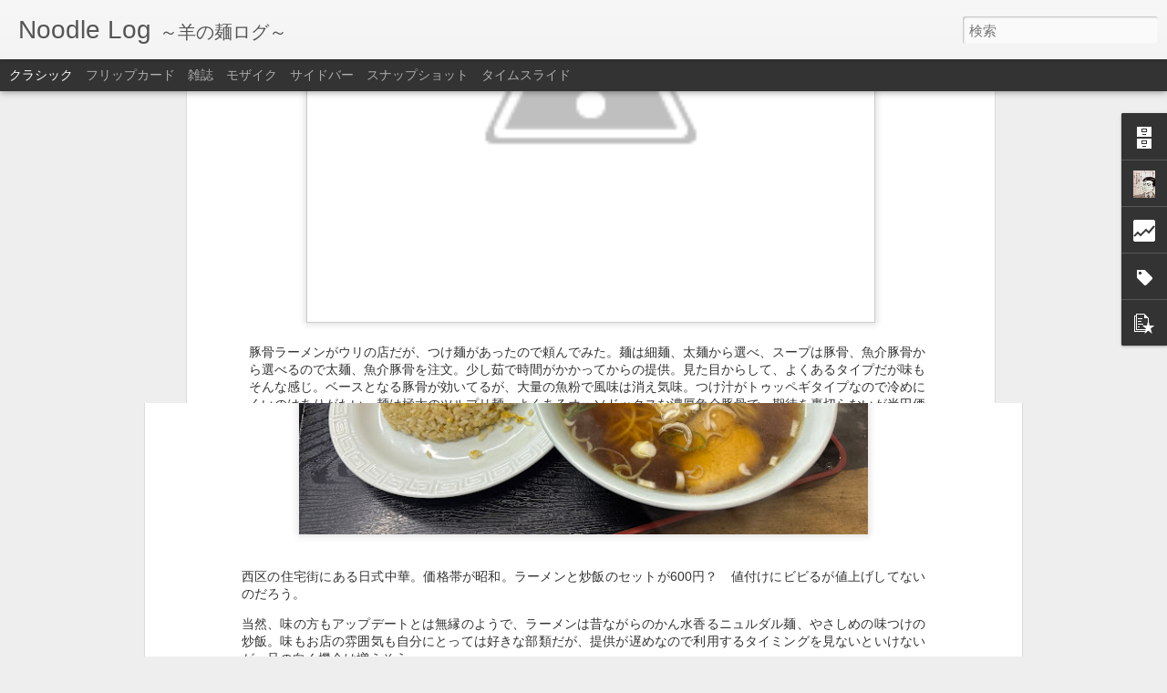

--- FILE ---
content_type: text/html; charset=UTF-8
request_url: http://men.okavva.com/b/stats?style=BLACK_TRANSPARENT&timeRange=ALL_TIME&token=APq4FmDI_iS59cD-OP0cRYIodProydJL-F-sEgQuLVd68CNBiVDxxgKIk58Ub1RvXK2Co4gllnYNdLgyGCgAQkz8teU74zt27Q&v=0&action=initial&widgetId=Stats1&responseType=js
body_size: 262
content:
{"total":599308,"sparklineOptions":{"backgroundColor":{"fillOpacity":0.1,"fill":"#000000"},"series":[{"areaOpacity":0.3,"color":"#202020"}]},"sparklineData":[[0,30],[1,10],[2,34],[3,6],[4,38],[5,27],[6,18],[7,48],[8,24],[9,22],[10,16],[11,26],[12,18],[13,22],[14,20],[15,35],[16,55],[17,32],[18,18],[19,7],[20,42],[21,25],[22,19],[23,4],[24,8],[25,32],[26,39],[27,12],[28,49],[29,93]],"nextTickMs":514285}

--- FILE ---
content_type: text/html; charset=UTF-8
request_url: http://men.okavva.com/b/stats?style=BLACK_TRANSPARENT&timeRange=ALL_TIME&token=APq4FmAZetypEDeenHppJO9_TZCRHQYHek3iLkt-KeH7LYLfXKkzcTTI-wlTEyIHRPrA7Tvdr4Ta-tkBJtuwvM0eiAqJ5PfDqA&v=0&action=initial&widgetId=Stats1&responseType=js
body_size: 262
content:
{"total":599308,"sparklineOptions":{"backgroundColor":{"fillOpacity":0.1,"fill":"#000000"},"series":[{"areaOpacity":0.3,"color":"#202020"}]},"sparklineData":[[0,30],[1,10],[2,34],[3,6],[4,38],[5,27],[6,18],[7,48],[8,24],[9,22],[10,16],[11,26],[12,18],[13,22],[14,20],[15,35],[16,55],[17,32],[18,18],[19,7],[20,42],[21,25],[22,19],[23,4],[24,8],[25,32],[26,39],[27,12],[28,49],[29,93]],"nextTickMs":514285}

--- FILE ---
content_type: text/javascript; charset=UTF-8
request_url: http://men.okavva.com/?v=0&action=initial&widgetId=Stats1&responseType=js&xssi_token=AOuZoY7E2QzB6VtmPOteFHbZpoQm1tCeHQ%3A1768576795387
body_size: 400
content:
try {
_WidgetManager._HandleControllerResult('Stats1', 'initial',{'title': '\u30da\u30fc\u30b8\u30d3\u30e5\u30fc\u306e\u5408\u8a08', 'showGraphicalCounter': true, 'showAnimatedCounter': false, 'showSparkline': false, 'statsUrl': '//men.okavva.com/b/stats?style\x3dBLACK_TRANSPARENT\x26timeRange\x3dALL_TIME\x26token\x3dAPq4FmAZetypEDeenHppJO9_TZCRHQYHek3iLkt-KeH7LYLfXKkzcTTI-wlTEyIHRPrA7Tvdr4Ta-tkBJtuwvM0eiAqJ5PfDqA'});
} catch (e) {
  if (typeof log != 'undefined') {
    log('HandleControllerResult failed: ' + e);
  }
}


--- FILE ---
content_type: text/javascript; charset=UTF-8
request_url: http://men.okavva.com/?v=0&action=initial&widgetId=Stats1&responseType=js&xssi_token=AOuZoY7E2QzB6VtmPOteFHbZpoQm1tCeHQ%3A1768576795387
body_size: 402
content:
try {
_WidgetManager._HandleControllerResult('Stats1', 'initial',{'title': '\u30da\u30fc\u30b8\u30d3\u30e5\u30fc\u306e\u5408\u8a08', 'showGraphicalCounter': true, 'showAnimatedCounter': false, 'showSparkline': false, 'statsUrl': '//men.okavva.com/b/stats?style\x3dBLACK_TRANSPARENT\x26timeRange\x3dALL_TIME\x26token\x3dAPq4FmDI_iS59cD-OP0cRYIodProydJL-F-sEgQuLVd68CNBiVDxxgKIk58Ub1RvXK2Co4gllnYNdLgyGCgAQkz8teU74zt27Q'});
} catch (e) {
  if (typeof log != 'undefined') {
    log('HandleControllerResult failed: ' + e);
  }
}


--- FILE ---
content_type: text/javascript; charset=UTF-8
request_url: http://men.okavva.com/?v=0&action=initial&widgetId=PopularPosts1&responseType=js&xssi_token=AOuZoY7E2QzB6VtmPOteFHbZpoQm1tCeHQ%3A1768576795387
body_size: 4159
content:
try {
_WidgetManager._HandleControllerResult('PopularPosts1', 'initial',{'title': 'Popular Posts', 'showSnippets': true, 'showThumbnails': true, 'thumbnailSize': 72, 'showAuthor': false, 'showDate': false, 'posts': [{'id': '6645855146669451777', 'title': '\u5e73\u7530\u5c4b\uff20\u611b\u77e5\u770c\u540d\u53e4\u5c4b\u5e02\u897f\u533a', 'href': 'http://men.okavva.com/2021/06/blog-post_84.html', 'snippet': '\u25cf\u5869750\u5186\u3002 \u884c\u304f\u305f\u3073\u306b\u671f\u5f85\u3092\u4e0b\u56de\u3063\u3066\u3044\u304f\u304a\u5e97\u3002\u57fa\u672c\u30e1\u30cb\u30e5\u30fc\u3060\u3051\u3067\u306f\u8a34\u6c42\u529b\u304c\u306a\u3044\u306e\u304b\u3001\u5e97\u4e3b\u306f\u3072\u3063\u304d\u308a\u306a\u3057\u306b\u65b0\u30e1\u30cb\u30e5\u30fc\u3092\u958b\u767a\u3057\u3001SNS\u5229\u7528\u3057\u3066\u304a\u5e97\u306e\u9b45\u529b\u3092\u62e1\u6563\u3057\u3088\u3046\u3068\u3057\u3066\u3044\u308b\u3002\u3053\u308c\u307e\u3067\u306b\u3084\u3063\u305f\u3082\u306e\u3068\u8a00\u3048\u3070\u3001\u5473\u564c\u3001\u3064\u3051\u9eba\u3001\u53f0\u6e7e\u3001\u307e\u305c\u305d\u3070\u3001\u62c5\u3005\u9eba\u3001\u30ab\u30ec\u30fc\u3002\u30b5\u30a4\u30c9\u306f\u725b\u3082\u3064\u3001\u5510\u63da\u3052\u7b49\u2026\u3002...', 'thumbnail': 'https://lh3.googleusercontent.com/udEY9pagBjvnRhsV8B6419OK-CS19k7u8mYXi2QWxptRaxWyVkxqH6Q1w36IoGnIv68\x3ds72-c', 'featuredImage': 'https://lh3.googleusercontent.com/udEY9pagBjvnRhsV8B6419OK-CS19k7u8mYXi2QWxptRaxWyVkxqH6Q1w36IoGnIv68'}, {'id': '1834316741210129077', 'title': '\u8001\u7fc1\u4ead\uff20\u611b\u77e5\u770c\u534a\u7530\u5e02', 'href': 'http://men.okavva.com/2018/11/blog-post_14.html', 'snippet': ' \u25cf\u5869\u30c1\u30e3\u30fc\u30b7\u30e5\u30fc900\u5186\u3002    \u3069\u3093\u3069\u3093\u30c8\u30c3\u30d4\u30f3\u30b0\u306e\u8089\u304c\u5927\u304d\u304f\u306a\u3063\u3066\u3044\u304f\u3002  \u30b9\u30fc\u30d7\u306f\u76f8\u5909\u308f\u3089\u305a\u30ad\u30ec\u304c\u3042\u308a\u3001\u9eba\u3082\u30d1\u30c4\u30f3\u30d1\u30c4\u30f3\u3002\u30c1\u30e3\u30fc\u30b7\u30e5\u30fc\u306f\u8089\u3005\u3057\u304f\u30b8\u30e5\u30fc\u30b7\u30fc\u3067\u98df\u3079\u5fdc\u3048\u629c\u7fa4\u3002\u305f\u307e\u308a\u307e\u305b\u3093\u308f\u3002   \u4ee5\u524d\u8a2a\u554f\u306e\u30ea\u30f3\u30af  \u305d\u306e12 \u3000\u5869\u30c1\u30e3\u30fc\u30b7\u30e5\u30fc  \u305d\u306e11 \u3000\u5869 \u305d\u306e10 \u3000\u5869...', 'thumbnail': 'https://blogger.googleusercontent.com/img/b/R29vZ2xl/AVvXsEi9t49q3Ed7eDS2NnMROhLftez6zBnM7kjggBfTPmY0itZ8PmM51JAP6rPs2XJOCys9SvOB6WYECYOrpwS5nCGLC_3fNpww5XT85sWlbUXeu2G92fUvUxtiFyU7npN2trsOcPj5-F-erKEM/s72-c/IMG_8344.JPG', 'featuredImage': 'https://blogger.googleusercontent.com/img/b/R29vZ2xl/AVvXsEi9t49q3Ed7eDS2NnMROhLftez6zBnM7kjggBfTPmY0itZ8PmM51JAP6rPs2XJOCys9SvOB6WYECYOrpwS5nCGLC_3fNpww5XT85sWlbUXeu2G92fUvUxtiFyU7npN2trsOcPj5-F-erKEM/s640/IMG_8344.JPG'}, {'id': '8878608378023918773', 'title': '\u3010\u65b0\u5e97\u3011\u30d9\u30c8\u30b3\u30f3\u30e9\u30fc\u30e1\u30f3\u304b\u3068\u3046\uff20\u611b\u77e5\u770c\u3042\u307e\u5e02', 'href': 'http://men.okavva.com/2015/03/blog-post_26.html', 'snippet': '   \u25cf\u30d9\u30c8\u30b3\u30f3\u30e9\u30fc\u30e1\u30f3\uff0b\u30e9\u30a4\u30b9750\u5186\u3002    \u611b\u77e5\u770c\u3042\u307e\u5e02\u4e0b\u7530\u306b\u51fa\u6765\u305f\u65b0\u5e97\u300c\u30d9\u30c8\u30b3\u30f3\u30e9\u30fc\u30e1\u30f3\u304b\u3068\u3046\u300d\u3002\u96a3\u306b\u3042\u308b\u30ab\u30ec\u30fc\u3046\u3069\u3093\u3067\u6709\u540d\u306a\u300c\u304b\u3068\u3046\u300d\u306e\u30bb\u30ab\u30f3\u30c9\u30d6\u30e9\u30f3\u30c9\u3002\u5834\u6240\u3082\u3046\u3069\u3093\u5c4b\u3068\u540c\u3058\u6577\u5730\u5185\u306b\u3042\u308b\u30022015\u5e743\u670819\u65e5\u30aa\u30fc\u30d7\u30f3\u3002   \u6700\u521d\u306f\u65b0\u4eac\u3068\u540c\u3058\u30a4\u30e9\u30b9\u30c8\u3092\u4f7f\u3063\u3066\u3044\u308b\u306e\u3067\u3001\u305d\u3063...', 'thumbnail': 'https://blogger.googleusercontent.com/img/b/R29vZ2xl/AVvXsEjtDxjsMv-4IJdqZIaXMGp-5qpubK7qcYACpeVK-JGrsU88JJnL__v64Ds3f5V_dhlKdC6weV91T7z4PAih1PlTlWyGdJzkjRNDlNBp4Nk4d8W2F-sxZKF-oa8EKHVHJKCFyNn9J6436d6k/s72-c/2015-03-25+11.40.45.jpg', 'featuredImage': 'https://blogger.googleusercontent.com/img/b/R29vZ2xl/AVvXsEjtDxjsMv-4IJdqZIaXMGp-5qpubK7qcYACpeVK-JGrsU88JJnL__v64Ds3f5V_dhlKdC6weV91T7z4PAih1PlTlWyGdJzkjRNDlNBp4Nk4d8W2F-sxZKF-oa8EKHVHJKCFyNn9J6436d6k/s1600/2015-03-25+11.40.45.jpg'}, {'id': '3924463511347945446', 'title': '\u897f\u6751\u9eba\u696d\uff20\u611b\u77e5\u770c\u4e00\u5bae\u5e02', 'href': 'http://men.okavva.com/2023/06/blog-post_22.html', 'snippet': '\xa0\u25cf\u30ef\u30f3\u30bf\u30f3\u9eba500\u5186\uff0b\u534a\u30c1\u30e3\u30fc\u30cf\u30f3250\u5186\u3002 \u305f\u307e\u306b\u98df\u3079\u305f\u304f\u306a\u308b\u30ef\u30f3\u30bf\u30f3\u3002\u6700\u8fd1\u98df\u3079\u305f\u96f2\u5451\u9eba\u3092\u8a9e\u308b\uff08\u9806\u4e0d\u540c\uff09\u3002\u4eca\u56de\u306f\u897f\u6751\u9eba\u696d\uff20\u611b\u77e5\u770c\u4e00\u5bae\u5e02\u3002\u305a\u3063\u3068\u88fd\u9eba\u6240\u306e\u30a4\u30fc\u30c8\u30a4\u30f3\u696d\u614b\u306a\u306e\u304b\u3068\u601d\u3063\u3066\u3044\u305f\u304c\u3001\u81ea\u5bb6\u88fd\u9eba\u3092\u4f7f\u3063\u305f\u6fc0\u5b89\u9eba\u985e\u98df\u5802\u3002 \u4f55\u6c17\u306b\u521d\u8a2a\u554f\u3002 \u30e9\u30fc\u30e1\u30f3\u306f\u30aa\u30fc\u30bd\u30c9\u30c3\u30af\u30b9\u306a\u9d8f\u30ac\u30e9\u30d9\u30fc\u30b9\u306b\u3084...', 'thumbnail': 'https://blogger.googleusercontent.com/img/b/R29vZ2xl/AVvXsEicQHuZAEYuVTzXkBJKFNwHpZFKPULtVpt-Id6tPPKKgOOM4-mry4vxeCRKaBcO14m9uO02qZrtXFxMAx-xBXhobwfZJque1egrX5gE61JKi3GAl93ArK13fVjCFWHHwrYoLbADjamhOjyPpovcotbc0X0waU6HqSLgNh8X7gRXppr-CFPhEfzuoTU0GiXl/s72-w640-c-h480/IMG_6769.JPG', 'featuredImage': 'https://blogger.googleusercontent.com/img/b/R29vZ2xl/AVvXsEicQHuZAEYuVTzXkBJKFNwHpZFKPULtVpt-Id6tPPKKgOOM4-mry4vxeCRKaBcO14m9uO02qZrtXFxMAx-xBXhobwfZJque1egrX5gE61JKi3GAl93ArK13fVjCFWHHwrYoLbADjamhOjyPpovcotbc0X0waU6HqSLgNh8X7gRXppr-CFPhEfzuoTU0GiXl/w640-h480/IMG_6769.JPG'}, {'id': '430563399550424163', 'title': '\u9eba\u5c4b\u3042\u3055\u306e\uff20\u611b\u77e5\u770c\u5317\u540d\u53e4\u5c4b\u5e02', 'href': 'http://men.okavva.com/2021/08/blog-post.html', 'snippet': '\u25cf\u6fc3\u539a\u3064\u3051\u9eba850\u5186\u3002 \u3061\u3087\u3044\u3068\u6fc3\u539a\u3064\u3051\u9eba\u3092\u7d30\u9eba\u306b\u5909\u66f4\u3001\u9eba\u91cf1.25\u500d\u3067\u30aa\u30fc\u30c0\u30fc\u3002\u7d30\u9eba\u3060\u3068\u3042\u3063\u3055\u308a\u7cfb\u306e\u3064\u3051\u6c41\u304c\u5408\u3046\u306e\u3060\u308d\u3046\u3051\u3069\u3001\u305f\u307e\u306b\u306f\u7d30\u9eba\u3067\u6fc3\u539a\u3064\u3051\u6c41\u3092\u5473\u308f\u3044\u305f\u3044\u6642\u306b\u304a\u9858\u3044\u3059\u308b\u3002\u7d30\u9eba\u306b\u3064\u3051\u6c41\u304c\u7d61\u307f\u3059\u304e\u308b\u306e\u3067\u3001\u30b9\u30fc\u30d7\u5272\u306e\u30dd\u30c3\u30c8\u304b\u3089\u304a\u6e6f\u3092\u3064\u3051\u6c41\u306b\u5c11\u3057\u3060\u3051\u8db3\u3059\u3068\u3044\u3044\u5869\u6885\u306b\u306a\u308b\u3002', 'thumbnail': 'https://lh3.googleusercontent.com/0tZ_od7huqUf2dckdea2FbIioH88iMeicKiXXRKiA9bKhlDjMvr-VUllpnSLG_ke1_c\x3ds72-c', 'featuredImage': 'https://lh3.googleusercontent.com/0tZ_od7huqUf2dckdea2FbIioH88iMeicKiXXRKiA9bKhlDjMvr-VUllpnSLG_ke1_c'}, {'id': '1852204572774418770', 'title': '\u62c5\u3005\u9eba\u306e\u3084\u3072\u3053\uff20\u611b\u77e5\u770c\u4e00\u5bae\u5e02', 'href': 'http://men.okavva.com/2021/01/blog-post_3.html', 'snippet': '\u25cf\u30c1\u30e3\u30fc\u30b7\u30e5\u30fc\u30e1\u30f3750\u5186\u3002 \u62c5\u3005\u9eba\u5c02\u9580\u5e97\u3060\u3051\u3069\u3001\u305d\u308c\u3058\u3083\u30d5\u30a1\u30df\u30ea\u30fc\u5c64\u306f\u53d6\u308a\u8fbc\u3081\u3093\u3063\u3066\u3053\u3068\u3067\u3001\u91a4\u6cb9\u30e9\u30fc\u30e1\u30f3\u3084\u30b4\u30de\u30dd\u30bf\u306a\u3069\u3001\u5b50\u3069\u3082\u3067\u3082\u98df\u3079\u3089\u308c\u308b\u30e1\u30cb\u30e5\u30fc\u3092\u958b\u767a\u3057\u3066\u3044\u308b\u3002\u3053\u306e\u65e5\u306f\u5024\u6bb5\u306b\u3064\u3089\u308c\u3066\u30c1\u30e3\u30fc\u30b7\u30e5\u30fc\u30e1\u30f3\u3002 \u30b9\u30fc\u30d7\u306f\u9b5a\u4ecb\u3092\u3046\u307e\u304f\u4f7f\u3063\u3066\u304a\u308a\u3001\u65e8\u307f\u3092\u5f15\u304d\u51fa\u3057\u3066\u3044\u308b\u3002\u6cb9\u819c\u3082\u5f35\u3063\u3066\u3066\u30b3\u30af...', 'thumbnail': 'https://lh3.googleusercontent.com/NAhfOfWJ_KgcnbFx5FgEtILcHXCLbrlE_jpVRcz3AjDmmy0wgnVgWHeF2zNcCKY\x3ds72-c', 'featuredImage': 'https://lh3.googleusercontent.com/NAhfOfWJ_KgcnbFx5FgEtILcHXCLbrlE_jpVRcz3AjDmmy0wgnVgWHeF2zNcCKY'}, {'id': '1480167302599897817', 'title': '\u6a2a\u7db1\uff20\u611b\u77e5\u770c\u5208\u8c37\u5e02', 'href': 'http://men.okavva.com/2021/05/blog-post_43.html', 'snippet': '\u25cf\u8c5a\u9aa8\u91a4\u6cb9680\u5186 \u5e97\u8217\u306e\u3042\u308b\u5834\u6240\u67c4\u3001\u30aa\u30da\u30ec\u30fc\u30b7\u30e7\u30f3\u306b\u6700\u5927\u9650\u306e\u529b\u3092\u6ce8\u3044\u3067\u3044\u308b\u3060\u3051\u3042\u3063\u3066\u63d0\u4f9b\u306f\u65e9\u3044\u2026\u304c\u3001\u5473\u306f\u5b9f\u306b\u96d1\u3002\u9eba\u306f\u30c0\u30eb\u30c0\u30eb\u3001\u30b9\u30fc\u30d7\u306f\u6e29\u3044\u3002\u30c1\u30a7\u30fc\u30f3\u5e97\u306e\u30c0\u30e1\u306a\u70b9\u304c\u6d6e\u304d\u5f6b\u308a\u306b\u3002', 'thumbnail': 'https://lh5.googleusercontent.com/7X629iolSPthm7VLXHPkmgrnWIz6d0hTIcCOrQIW5lxHi94JMvd88w_hpRbrjROazdg\x3ds72-c', 'featuredImage': 'https://lh5.googleusercontent.com/7X629iolSPthm7VLXHPkmgrnWIz6d0hTIcCOrQIW5lxHi94JMvd88w_hpRbrjROazdg'}, {'id': '253274226698505102', 'title': '\u9eba\u5c4b\u4e00\u516b\uff20\u611b\u77e5\u770c\u77e5\u591a\u90e1\u6b66\u8c4a\u753a', 'href': 'http://men.okavva.com/2018/09/blog-post_7.html', 'snippet': ' \u25cf\u8f9b\u5473\u564c840\u5186\u3002    \u534a\u7530\u52e4\u52d9\u304c\u7d9a\u3044\u3066\u3044\u308b\u304c\u3001\u30a4\u30de\u30a4\u30c1\u6027\u306b\u5408\u308f\u306a\u3044\u306e\u3067\u8a2a\u554f\u56de\u6570\u306d\u5c11\u306a\u3081\u306e\u9eba\u5c4b\u4e00\u516b\uff20\u611b\u77e5\u770c\u77e5\u591a\u90e1\u6b66\u8c4a\u753a\u3002\u5c11\u3057\u5bd2\u3044\u65e5\u304c\u7d9a\u3044\u3066\u3044\u305f\u306e\u3067\u5473\u564c\u30e9\u30fc\u30e1\u30f3\u306b\u8f9b\u5473\u564c\u30c8\u30c3\u30d4\u30f3\u30b0\u3067\u3002   \u51fa\u3066\u304d\u305f\u30e9\u30fc\u30e1\u30f3\u306f\u767d\u9aea\u30cd\u30ae\u3001\u30ab\u30a4\u30ef\u30ec\u3001\u30e1\u30f3\u30de\u3001\u30c1\u30e3\u30fc\u30b7\u30e5\u30fc\u306f\u30ec\u30a2\u3068\u716e\u8c5a\u306e\u4e8c\u7a2e\u985e\u3002\u30b9\u30fc\u30d7\u306f\u767d...', 'thumbnail': 'https://blogger.googleusercontent.com/img/b/R29vZ2xl/AVvXsEh0eDWtqnf2aNnE-HMoKurzZ6FwP53wKOaclUxPFkbgNGUuoLQY6O8h7rd3G3sG_KHb_wJz1VJF2IkhalYDcDe-vxniv-mDeFjRX203CijgV4_YEq9yfk3hWLBrmkYMmPzhLQz444OftT-N/s72-c/IMG_8282.JPG', 'featuredImage': 'https://blogger.googleusercontent.com/img/b/R29vZ2xl/AVvXsEh0eDWtqnf2aNnE-HMoKurzZ6FwP53wKOaclUxPFkbgNGUuoLQY6O8h7rd3G3sG_KHb_wJz1VJF2IkhalYDcDe-vxniv-mDeFjRX203CijgV4_YEq9yfk3hWLBrmkYMmPzhLQz444OftT-N/s640/IMG_8282.JPG'}, {'id': '8819675468346985803', 'title': '\u8c5a\u73cd\u8ed2\uff20\u611b\u77e5\u770c\u7a32\u6ca2\u5e02', 'href': 'http://men.okavva.com/2021/05/blog-post_19.html', 'snippet': '\u25cf\u8c5a\u9aa8600\u5186\u3002 \uff16\u5e74\u3076\u308a\u3060\u304b\u306e\u8a2a\u554f\u3002 \u4ee5\u524d\u306e\u8a2a\u554f\u6642\u306b\u3001\u3082\u3064\u4e3c\u3068\u3044\u3046\u540d\u306e\u5927\u6839\u3053\u3093\u306b\u3083\u304f\u4e3c\u3092\u98df\u308f\u305b\u3089\u308c\u3066\u304b\u3089\u656c\u9060\u3057\u3066\u3044\u305f\u304c\u3001\u30e9\u30fc\u30e1\u30f3\u306e\u820c\u306b\u95a2\u3057\u3066\u4fe1\u983c\u3057\u3066\u3044\u308b\u65b9\u304c\u8912\u3081\u3066\u3044\u305f\u306e\u3092\u898b\u3066\u3001\u305d\u3046\u3044\u3048\u3070\u3053\u306e\u5e97\u306e\u30ec\u30ae\u30e5\u30e9\u30fc\u30e1\u30cb\u30e5\u30fc\u3092\u98df\u3079\u3066\u3044\u306a\u3044\u3053\u3068\u3092\u601d\u3044\u51fa\u3057\u305f\u3002\u8fd1\u304f\u3092\u4ed5\u4e8b\u3067\u901a\u308b\u3053\u3068\u3082\u5897\u3048\u305f\u306e\u3067\u5bc4...', 'thumbnail': 'https://lh3.googleusercontent.com/11yV0FFZELmGdHMbI9spHMa-S9IBswCdLwjpbS0J_t4Lk23JrqZYro5H9d2QG4RV2cc\x3ds72-c', 'featuredImage': 'https://lh3.googleusercontent.com/11yV0FFZELmGdHMbI9spHMa-S9IBswCdLwjpbS0J_t4Lk23JrqZYro5H9d2QG4RV2cc'}, {'id': '5636076652562657140', 'title': '\u5929\u8475\uff20\u611b\u77e5\u770c\u540d\u53e4\u5c4b\u5e02\u5357\u533a', 'href': 'http://men.okavva.com/2023/02/blog-post_22.html', 'snippet': '\xa0\u25cf\u91a4\u6cb9\u30e9\u30fc\u30e1\u30f3870\u5186\u3002 \u5357\u533a\u754c\u9688\u306e\u5ba2\u5148\u3078\u5411\u304b\u3046\u3053\u3068\u304c\u3042\u3063\u305f\u306e\u3067\u3001\u8fd1\u304f\u306e\u30e9\u30fc\u30e1\u30f3\u5929\u8475\uff20\u540d\u53e4\u5c4b\u5e02\u5357\u533a\u3078\u3002\u8a2a\u554f\u306f\u4eca\u56de\u3067\u4e8c\u5ea6\u76ee\u3002\u4eca\u56de\u3082\u91a4\u6cb9\u3067\u3002 \u304a\u5e97\u306e\u3046\u3093\u3061\u304f\u306b\u3088\u308b\u3068\u3001\u611b\u77e5\u770c\u7523\u305f\u307e\u308a\u91a4\u6cb9\u3068\u56db\u56fd\u5c0f\u8c46\u5cf6\u7523\u91a4\u6cb9\u3092\u30d6\u30ec\u30f3\u30c9\u3057\u3001\u81ea\u5bb6\u88fd\u306e\u91a4\u6cb9\u9eb9\u3067\u65e8\u5473\u3092\u52a0\u3048\u3066\u3044\u308b\u3068\u3044\u3046\u3002\u30c8\u30c3\u30d4\u30f3\u30b0\u306f\u30c8\u30ed\u30c8\u30ed\u306e\u30c1\u30e3...', 'thumbnail': 'https://blogger.googleusercontent.com/img/b/R29vZ2xl/AVvXsEhytCKSpRNNhhaqJhdNaym0tMvdBloIVdMuVAK4lXgTf0D0bghIGj3bNgt_rBwC4Gq7MoxrgB4Eil8fZRXce_VKk874w3KK7Li4E-ej-La72XfznBkxQNu03FfR7lL0taYlANFVI23BNmA_-nE_VBmcDSsj1GAZxsOTQ3_h4Ct3YRE4s4hF4ooR851czw/s72-w640-c-h480/IMG_6283.JPG', 'featuredImage': 'https://blogger.googleusercontent.com/img/b/R29vZ2xl/AVvXsEhytCKSpRNNhhaqJhdNaym0tMvdBloIVdMuVAK4lXgTf0D0bghIGj3bNgt_rBwC4Gq7MoxrgB4Eil8fZRXce_VKk874w3KK7Li4E-ej-La72XfznBkxQNu03FfR7lL0taYlANFVI23BNmA_-nE_VBmcDSsj1GAZxsOTQ3_h4Ct3YRE4s4hF4ooR851czw/w640-h480/IMG_6283.JPG'}]});
} catch (e) {
  if (typeof log != 'undefined') {
    log('HandleControllerResult failed: ' + e);
  }
}
